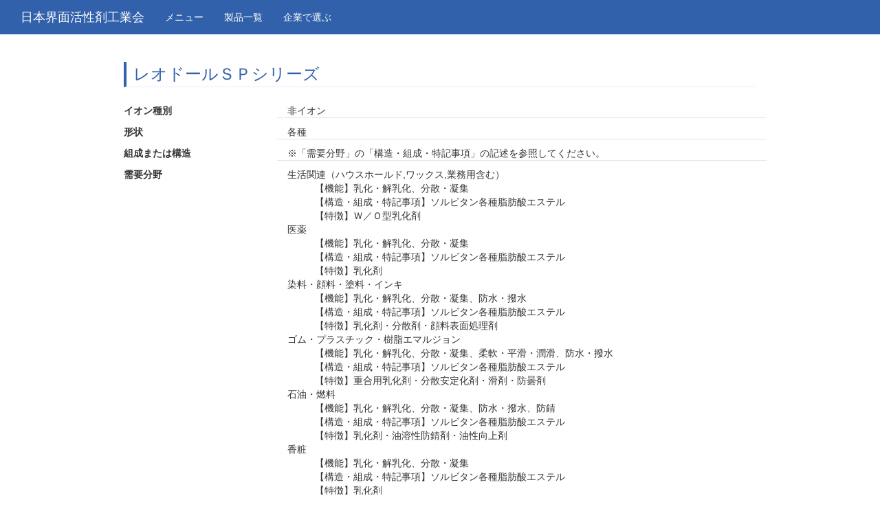

--- FILE ---
content_type: text/html;charset=UTF-8
request_url: https://jp-surfactant.jp/proddb/product/05000108/
body_size: 5858
content:
<!DOCTYPE html>
<html>
<head>
<meta charset="utf-8">
<meta http-equiv="X-UA-Compatible" content="IE=edge">
<meta name="viewport" content="width=device-width, initial-scale=1">
<link rel="canonical" href="http://jp-surfactant.jp/proddb/product/05000108/" />
<title>レオドールＳＰシリーズ｜製品詳細｜界面活性剤等製品WEB検索</title>

<link href="/proddb/css/styles.css?v=170727" rel="stylesheet">
<link href="/proddb/css/font-awesome.min.css" rel="stylesheet">
<link href="/proddb/css/bootstrap-print.css" rel="stylesheet">

<link href="/proddb/css/pub.css?v=170727" rel="stylesheet">

<!--[if lt IE 9]>
      <script src="https://oss.maxcdn.com/html5shiv/3.7.3/html5shiv.min.js"></script>
      <script src="https://oss.maxcdn.com/respond/1.4.2/respond.min.js"></script>
    <![endif]-->
<script src="/proddb/js/jquery.min.js"></script>
<script src="/proddb/js/bootstrap.min.js"></script>
<script src="/proddb/js/app.js?v=170727"></script>

<style>
dt, dd {
	margin-bottom: 10px;
}
dd{
	border-bottom:1px solid #E3E3E3;
}
</style>

</head>
<body>

	<nav class="navbar-inverse navbar-fixed-top hidden-print">
		<div class="container-fluid">
			<div class="navbar-header">
				<button type="button" class="navbar-toggle collapsed" data-toggle="collapse" data-target="#bs-example-navbar-collapse-1" aria-expanded="false">
					<span class="sr-only">Toggle navigation</span> <span class="icon-bar"></span> <span class="icon-bar"></span> <span class="icon-bar"></span>
				</button>
				<a class="navbar-brand" href="http://www.jp-surfactant.jp/">日本界面活性剤工業会</a>
			</div>
			<div class="collapse navbar-collapse" id="bs-example-navbar-collapse-1">
				<ul class="nav navbar-nav">
					<li><a href="/proddb/">メニュー</a></li>
					<li><a href="/proddb/product-list.html">製品一覧</a></li>
					<li><a href="/proddb/member-list.html">企業で選ぶ</a></li>
				</ul>
			</div>
		</div>
	</nav>

	<div class="container">

		<div class="col-md-10 col-md-offset-1">

			<h1>レオドールＳＰシリーズ</h1>


			<div class="row">

				
				
			</div>

			<dl class="row" style="margin-top: 1em;">

				<dt class="col-sm-3">イオン種別</dt>
				<dd class="col-sm-9">非イオン</dd>
				<dt class="col-sm-3">形状</dt>
				<dd class="col-sm-9">各種</dd>
				<dt class="col-sm-3">組成または構造</dt>
				<dd class="col-sm-9">
					
					
					<span>※「需要分野」の「構造・組成・特記事項」の記述を参照してください。</span>
				</dd>
				
				
				

				
				
				
				
				<dt class="col-sm-3">需要分野</dt>
				<dd class="col-sm-9">
					<ul style="list-style-type: none; padding-left: 0">
						<li>生活関連（ハウスホールド,ワックス,業務用含む）
							<ul style="list-style-type: none;">
								<li>【機能】乳化・解乳化、分散・凝集</li>
								<li>【構造・組成・特記事項】ソルビタン各種脂肪酸エステル</li>
								<li>【特徴】Ｗ／Ｏ型乳化剤</li>
							</ul>
						</li>
						<li>医薬
							<ul style="list-style-type: none;">
								<li>【機能】乳化・解乳化、分散・凝集</li>
								<li>【構造・組成・特記事項】ソルビタン各種脂肪酸エステル</li>
								<li>【特徴】乳化剤</li>
							</ul>
						</li>
						<li>染料・顔料・塗料・インキ
							<ul style="list-style-type: none;">
								<li>【機能】乳化・解乳化、分散・凝集、防水・撥水</li>
								<li>【構造・組成・特記事項】ソルビタン各種脂肪酸エステル</li>
								<li>【特徴】乳化剤・分散剤・顔料表面処理剤</li>
							</ul>
						</li>
						<li>ゴム・プラスチック・樹脂エマルジョン 
							<ul style="list-style-type: none;">
								<li>【機能】乳化・解乳化、分散・凝集、柔軟・平滑・潤滑、防水・撥水</li>
								<li>【構造・組成・特記事項】ソルビタン各種脂肪酸エステル</li>
								<li>【特徴】重合用乳化剤・分散安定化剤・滑剤・防曇剤</li>
							</ul>
						</li>
						<li>石油・燃料
							<ul style="list-style-type: none;">
								<li>【機能】乳化・解乳化、分散・凝集、防水・撥水、防錆</li>
								<li>【構造・組成・特記事項】ソルビタン各種脂肪酸エステル</li>
								<li>【特徴】乳化剤・油溶性防錆剤・油性向上剤</li>
							</ul>
						</li>
						<li>香粧
							<ul style="list-style-type: none;">
								<li>【機能】乳化・解乳化、分散・凝集</li>
								<li>【構造・組成・特記事項】ソルビタン各種脂肪酸エステル</li>
								<li>【特徴】乳化剤</li>
							</ul>
						</li>
					</ul>
				</dd>
			</dl>

	
			
				<table class="table table-bordered">
					<tr>
						
						<td class="col-xs-3"><img class="img-responsive" src="/proddb/fileout?recid=L050" style="width:100%;"></td>
						<td class="col-xs-9"><h4>花王株式会社</h4> Kao Corporation<br> <span> 131-8501 東京都 墨田区 文花 2-1-3  <br> <span>【Phone】 03-5630-7641 </span> <span>【HP】 <a href="http://chemical.kao.com/jp/" target="_blank" class="ext">http://chemical.kao.com/jp/</a></span>
						</span></td>
					</tr>
				</table>
			


			<a href="/proddb/product-list.html" class="historyback"><i class="fa fa-chevron-circle-left" aria-hidden="true"></i> 製品一覧へ戻る</a>

		</div>

		<span id="jump-top"></span>
	</div>


	<footer class="footer">
		<hr class="footer-line" />
		<p class="text-center">Copyright (C) Japan Surfactant Industry Association.</p>
	</footer>

</body>
</html>


--- FILE ---
content_type: text/css; charset=utf-8
request_url: https://jp-surfactant.jp/proddb/css/pub.css?v=170727
body_size: 1073
content:
@media screen {
body{	
 padding-top: 70px;
}
}
#logo{
 margin:8px;
 color:#ffffff;
 font-size:16px;
}

h1{
	border-left: solid 4px #3261AB;
	border-bottom:solid 1px #eceff1;
	color:#3261AB;
	font-size:24px;
	padding-left:10px;
	padding-top:5px;
	padding-bottom:5px;
}

h4{
	margin-top:2px;
	margin-bottom:2px;
}

label {
}

@media print {
  a[href]:after {
    content: ""!important;
  }
  abbr[title]:after {
    content: ""!important;
  }
}

.footer p{
	font-size:9pt;
}

th{
	background-color:#E5D7EE;
}

.navbar-inverse{
 background-color:	#3261AB;
 color:#ffffff;
}

#jump-top {
	display: none;
	position: fixed;
	z-index: 9999;
	width: 40px;
	height: 40px;
	bottom: 20px;
	right: 20px;
	-webkit-border-radius: 6px;
	-moz-border-radius: 6px;
	border-radius: 6px;
	background: #414137 url(../images/top.png) center center no-repeat;
	cursor: pointer;
}

#jump-top:hover {
	-ms-filter: "progid:DXImageTransform.Microsoft.Alpha(Opacity=80)";
	-moz-opacity: 0.8;
	-khtml-opacity: 0.8;
	opacity: 0.8;
}

--- FILE ---
content_type: application/javascript; charset=utf-8
request_url: https://jp-surfactant.jp/proddb/js/app.js?v=170727
body_size: 1365
content:
$(document).ready(function(){
        (function(){
            var ans;
            var bs  = false;
            var ref = document.referrer;
            $(window).bind("unload beforeunload",function(){
                bs = true;
            });
            re = new RegExp(location.hostname,"i");
            if(ref.match(re)){
                ans = true;
            }else{
                ans = false;
            }
            $('.historyback').bind("click",function(){
                var that = this;
                if(ans){
                    history.back();
                    setTimeout(function(){
                        if(!bs){
                            location.href = $(that).attr("href");
                        }
                    },100);
                }else{
                    location.href = $(this).attr("href");
                }
                return false;
            });
        })();
});

$(function() {

	if ($('#jump-top').length) {
		$('#jump-top').click(function(e) {
			$('html, body').animate({
				scrollTop : 0
			});
		});

		$(window).scroll(function() {
			if ($(window).scrollTop() > 50) {
				if (!$('#jump-top').is(':visible'))
					$('#jump-top').fadeIn();
			} else {
				if ($('#jump-top').is(':visible'))
					$('#jump-top').fadeOut();
			}
		});
	}
	
});
